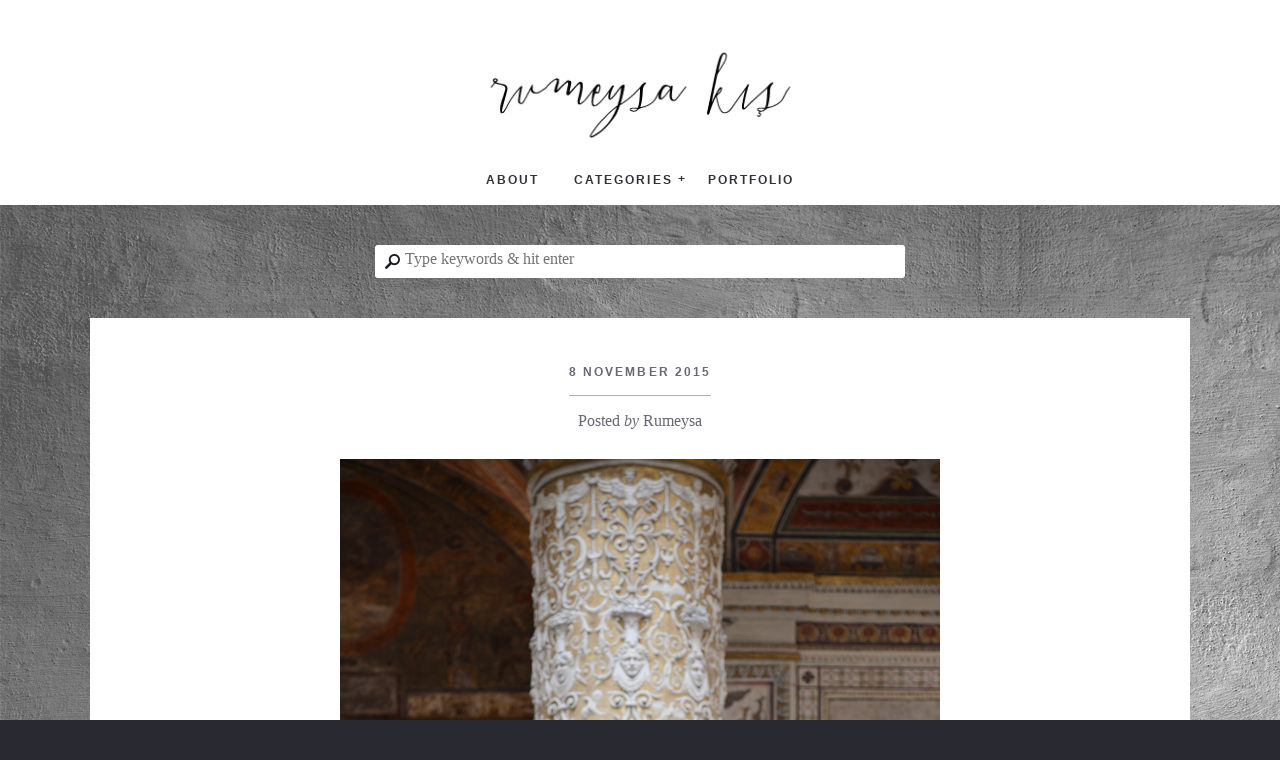

--- FILE ---
content_type: text/html; charset=UTF-8
request_url: https://rumeysakis.com/colour/dolphin/
body_size: 8906
content:

<!DOCTYPE html>
<html lang="en-US">
	<head>
		<meta http-equiv="Content-Type" content="text/html; charset=UTF-8" />
		
		<title>Rumeysa Kış</title>
		
		<!-- stylesheets -->
		<link rel="stylesheet" id="css-base" href="https://rumeysakis.com/wp-content/themes/notably-child/style.css" type="text/css" media="screen" />
		
		<link href='http://fonts.googleapis.com/css?family=Pinyon+Script|Italianno|Open+Sans+Condensed:300' rel='stylesheet' type='text/css'>
		<link rel="stylesheet" id="css-base" href="https://rumeysakis.com/wp-content/themes/notably/google-fonts-styles.css" type="text/css" media="screen" />
		
		
		<!-- pingback -->
		<link rel="pingback" href="https://rumeysakis.com/xmlrpc.php" />
		
		<script>
		  (function(i,s,o,g,r,a,m){i['GoogleAnalyticsObject']=r;i[r]=i[r]||function(){
		  (i[r].q=i[r].q||[]).push(arguments)},i[r].l=1*new Date();a=s.createElement(o),
		  m=s.getElementsByTagName(o)[0];a.async=1;a.src=g;m.parentNode.insertBefore(a,m)
		  })(window,document,'script','//www.google-analytics.com/analytics.js','ga');

		  ga('create', 'UA-39771915-1', 'rumeysakis.com');
		  ga('send', 'pageview');

		</script>

		<meta name='robots' content='max-image-preview:large' />
<link rel='dns-prefetch' href='//fonts.googleapis.com' />
<link rel="alternate" type="application/rss+xml" title="Rumeysa Kış &raquo; Feed" href="https://rumeysakis.com/feed/" />
<link rel="alternate" type="application/rss+xml" title="Rumeysa Kış &raquo; Comments Feed" href="https://rumeysakis.com/comments/feed/" />
<script type="text/javascript">
/* <![CDATA[ */
window._wpemojiSettings = {"baseUrl":"https:\/\/s.w.org\/images\/core\/emoji\/15.0.3\/72x72\/","ext":".png","svgUrl":"https:\/\/s.w.org\/images\/core\/emoji\/15.0.3\/svg\/","svgExt":".svg","source":{"concatemoji":"https:\/\/rumeysakis.com\/wp-includes\/js\/wp-emoji-release.min.js?ver=6.5.7"}};
/*! This file is auto-generated */
!function(i,n){var o,s,e;function c(e){try{var t={supportTests:e,timestamp:(new Date).valueOf()};sessionStorage.setItem(o,JSON.stringify(t))}catch(e){}}function p(e,t,n){e.clearRect(0,0,e.canvas.width,e.canvas.height),e.fillText(t,0,0);var t=new Uint32Array(e.getImageData(0,0,e.canvas.width,e.canvas.height).data),r=(e.clearRect(0,0,e.canvas.width,e.canvas.height),e.fillText(n,0,0),new Uint32Array(e.getImageData(0,0,e.canvas.width,e.canvas.height).data));return t.every(function(e,t){return e===r[t]})}function u(e,t,n){switch(t){case"flag":return n(e,"\ud83c\udff3\ufe0f\u200d\u26a7\ufe0f","\ud83c\udff3\ufe0f\u200b\u26a7\ufe0f")?!1:!n(e,"\ud83c\uddfa\ud83c\uddf3","\ud83c\uddfa\u200b\ud83c\uddf3")&&!n(e,"\ud83c\udff4\udb40\udc67\udb40\udc62\udb40\udc65\udb40\udc6e\udb40\udc67\udb40\udc7f","\ud83c\udff4\u200b\udb40\udc67\u200b\udb40\udc62\u200b\udb40\udc65\u200b\udb40\udc6e\u200b\udb40\udc67\u200b\udb40\udc7f");case"emoji":return!n(e,"\ud83d\udc26\u200d\u2b1b","\ud83d\udc26\u200b\u2b1b")}return!1}function f(e,t,n){var r="undefined"!=typeof WorkerGlobalScope&&self instanceof WorkerGlobalScope?new OffscreenCanvas(300,150):i.createElement("canvas"),a=r.getContext("2d",{willReadFrequently:!0}),o=(a.textBaseline="top",a.font="600 32px Arial",{});return e.forEach(function(e){o[e]=t(a,e,n)}),o}function t(e){var t=i.createElement("script");t.src=e,t.defer=!0,i.head.appendChild(t)}"undefined"!=typeof Promise&&(o="wpEmojiSettingsSupports",s=["flag","emoji"],n.supports={everything:!0,everythingExceptFlag:!0},e=new Promise(function(e){i.addEventListener("DOMContentLoaded",e,{once:!0})}),new Promise(function(t){var n=function(){try{var e=JSON.parse(sessionStorage.getItem(o));if("object"==typeof e&&"number"==typeof e.timestamp&&(new Date).valueOf()<e.timestamp+604800&&"object"==typeof e.supportTests)return e.supportTests}catch(e){}return null}();if(!n){if("undefined"!=typeof Worker&&"undefined"!=typeof OffscreenCanvas&&"undefined"!=typeof URL&&URL.createObjectURL&&"undefined"!=typeof Blob)try{var e="postMessage("+f.toString()+"("+[JSON.stringify(s),u.toString(),p.toString()].join(",")+"));",r=new Blob([e],{type:"text/javascript"}),a=new Worker(URL.createObjectURL(r),{name:"wpTestEmojiSupports"});return void(a.onmessage=function(e){c(n=e.data),a.terminate(),t(n)})}catch(e){}c(n=f(s,u,p))}t(n)}).then(function(e){for(var t in e)n.supports[t]=e[t],n.supports.everything=n.supports.everything&&n.supports[t],"flag"!==t&&(n.supports.everythingExceptFlag=n.supports.everythingExceptFlag&&n.supports[t]);n.supports.everythingExceptFlag=n.supports.everythingExceptFlag&&!n.supports.flag,n.DOMReady=!1,n.readyCallback=function(){n.DOMReady=!0}}).then(function(){return e}).then(function(){var e;n.supports.everything||(n.readyCallback(),(e=n.source||{}).concatemoji?t(e.concatemoji):e.wpemoji&&e.twemoji&&(t(e.twemoji),t(e.wpemoji)))}))}((window,document),window._wpemojiSettings);
/* ]]> */
</script>
<style id='wp-emoji-styles-inline-css' type='text/css'>

	img.wp-smiley, img.emoji {
		display: inline !important;
		border: none !important;
		box-shadow: none !important;
		height: 1em !important;
		width: 1em !important;
		margin: 0 0.07em !important;
		vertical-align: -0.1em !important;
		background: none !important;
		padding: 0 !important;
	}
</style>
<link rel='stylesheet' id='wp-block-library-css' href='https://rumeysakis.com/wp-includes/css/dist/block-library/style.min.css?ver=6.5.7' type='text/css' media='all' />
<style id='classic-theme-styles-inline-css' type='text/css'>
/*! This file is auto-generated */
.wp-block-button__link{color:#fff;background-color:#32373c;border-radius:9999px;box-shadow:none;text-decoration:none;padding:calc(.667em + 2px) calc(1.333em + 2px);font-size:1.125em}.wp-block-file__button{background:#32373c;color:#fff;text-decoration:none}
</style>
<style id='global-styles-inline-css' type='text/css'>
body{--wp--preset--color--black: #000000;--wp--preset--color--cyan-bluish-gray: #abb8c3;--wp--preset--color--white: #ffffff;--wp--preset--color--pale-pink: #f78da7;--wp--preset--color--vivid-red: #cf2e2e;--wp--preset--color--luminous-vivid-orange: #ff6900;--wp--preset--color--luminous-vivid-amber: #fcb900;--wp--preset--color--light-green-cyan: #7bdcb5;--wp--preset--color--vivid-green-cyan: #00d084;--wp--preset--color--pale-cyan-blue: #8ed1fc;--wp--preset--color--vivid-cyan-blue: #0693e3;--wp--preset--color--vivid-purple: #9b51e0;--wp--preset--gradient--vivid-cyan-blue-to-vivid-purple: linear-gradient(135deg,rgba(6,147,227,1) 0%,rgb(155,81,224) 100%);--wp--preset--gradient--light-green-cyan-to-vivid-green-cyan: linear-gradient(135deg,rgb(122,220,180) 0%,rgb(0,208,130) 100%);--wp--preset--gradient--luminous-vivid-amber-to-luminous-vivid-orange: linear-gradient(135deg,rgba(252,185,0,1) 0%,rgba(255,105,0,1) 100%);--wp--preset--gradient--luminous-vivid-orange-to-vivid-red: linear-gradient(135deg,rgba(255,105,0,1) 0%,rgb(207,46,46) 100%);--wp--preset--gradient--very-light-gray-to-cyan-bluish-gray: linear-gradient(135deg,rgb(238,238,238) 0%,rgb(169,184,195) 100%);--wp--preset--gradient--cool-to-warm-spectrum: linear-gradient(135deg,rgb(74,234,220) 0%,rgb(151,120,209) 20%,rgb(207,42,186) 40%,rgb(238,44,130) 60%,rgb(251,105,98) 80%,rgb(254,248,76) 100%);--wp--preset--gradient--blush-light-purple: linear-gradient(135deg,rgb(255,206,236) 0%,rgb(152,150,240) 100%);--wp--preset--gradient--blush-bordeaux: linear-gradient(135deg,rgb(254,205,165) 0%,rgb(254,45,45) 50%,rgb(107,0,62) 100%);--wp--preset--gradient--luminous-dusk: linear-gradient(135deg,rgb(255,203,112) 0%,rgb(199,81,192) 50%,rgb(65,88,208) 100%);--wp--preset--gradient--pale-ocean: linear-gradient(135deg,rgb(255,245,203) 0%,rgb(182,227,212) 50%,rgb(51,167,181) 100%);--wp--preset--gradient--electric-grass: linear-gradient(135deg,rgb(202,248,128) 0%,rgb(113,206,126) 100%);--wp--preset--gradient--midnight: linear-gradient(135deg,rgb(2,3,129) 0%,rgb(40,116,252) 100%);--wp--preset--font-size--small: 13px;--wp--preset--font-size--medium: 20px;--wp--preset--font-size--large: 36px;--wp--preset--font-size--x-large: 42px;--wp--preset--spacing--20: 0.44rem;--wp--preset--spacing--30: 0.67rem;--wp--preset--spacing--40: 1rem;--wp--preset--spacing--50: 1.5rem;--wp--preset--spacing--60: 2.25rem;--wp--preset--spacing--70: 3.38rem;--wp--preset--spacing--80: 5.06rem;--wp--preset--shadow--natural: 6px 6px 9px rgba(0, 0, 0, 0.2);--wp--preset--shadow--deep: 12px 12px 50px rgba(0, 0, 0, 0.4);--wp--preset--shadow--sharp: 6px 6px 0px rgba(0, 0, 0, 0.2);--wp--preset--shadow--outlined: 6px 6px 0px -3px rgba(255, 255, 255, 1), 6px 6px rgba(0, 0, 0, 1);--wp--preset--shadow--crisp: 6px 6px 0px rgba(0, 0, 0, 1);}:where(.is-layout-flex){gap: 0.5em;}:where(.is-layout-grid){gap: 0.5em;}body .is-layout-flex{display: flex;}body .is-layout-flex{flex-wrap: wrap;align-items: center;}body .is-layout-flex > *{margin: 0;}body .is-layout-grid{display: grid;}body .is-layout-grid > *{margin: 0;}:where(.wp-block-columns.is-layout-flex){gap: 2em;}:where(.wp-block-columns.is-layout-grid){gap: 2em;}:where(.wp-block-post-template.is-layout-flex){gap: 1.25em;}:where(.wp-block-post-template.is-layout-grid){gap: 1.25em;}.has-black-color{color: var(--wp--preset--color--black) !important;}.has-cyan-bluish-gray-color{color: var(--wp--preset--color--cyan-bluish-gray) !important;}.has-white-color{color: var(--wp--preset--color--white) !important;}.has-pale-pink-color{color: var(--wp--preset--color--pale-pink) !important;}.has-vivid-red-color{color: var(--wp--preset--color--vivid-red) !important;}.has-luminous-vivid-orange-color{color: var(--wp--preset--color--luminous-vivid-orange) !important;}.has-luminous-vivid-amber-color{color: var(--wp--preset--color--luminous-vivid-amber) !important;}.has-light-green-cyan-color{color: var(--wp--preset--color--light-green-cyan) !important;}.has-vivid-green-cyan-color{color: var(--wp--preset--color--vivid-green-cyan) !important;}.has-pale-cyan-blue-color{color: var(--wp--preset--color--pale-cyan-blue) !important;}.has-vivid-cyan-blue-color{color: var(--wp--preset--color--vivid-cyan-blue) !important;}.has-vivid-purple-color{color: var(--wp--preset--color--vivid-purple) !important;}.has-black-background-color{background-color: var(--wp--preset--color--black) !important;}.has-cyan-bluish-gray-background-color{background-color: var(--wp--preset--color--cyan-bluish-gray) !important;}.has-white-background-color{background-color: var(--wp--preset--color--white) !important;}.has-pale-pink-background-color{background-color: var(--wp--preset--color--pale-pink) !important;}.has-vivid-red-background-color{background-color: var(--wp--preset--color--vivid-red) !important;}.has-luminous-vivid-orange-background-color{background-color: var(--wp--preset--color--luminous-vivid-orange) !important;}.has-luminous-vivid-amber-background-color{background-color: var(--wp--preset--color--luminous-vivid-amber) !important;}.has-light-green-cyan-background-color{background-color: var(--wp--preset--color--light-green-cyan) !important;}.has-vivid-green-cyan-background-color{background-color: var(--wp--preset--color--vivid-green-cyan) !important;}.has-pale-cyan-blue-background-color{background-color: var(--wp--preset--color--pale-cyan-blue) !important;}.has-vivid-cyan-blue-background-color{background-color: var(--wp--preset--color--vivid-cyan-blue) !important;}.has-vivid-purple-background-color{background-color: var(--wp--preset--color--vivid-purple) !important;}.has-black-border-color{border-color: var(--wp--preset--color--black) !important;}.has-cyan-bluish-gray-border-color{border-color: var(--wp--preset--color--cyan-bluish-gray) !important;}.has-white-border-color{border-color: var(--wp--preset--color--white) !important;}.has-pale-pink-border-color{border-color: var(--wp--preset--color--pale-pink) !important;}.has-vivid-red-border-color{border-color: var(--wp--preset--color--vivid-red) !important;}.has-luminous-vivid-orange-border-color{border-color: var(--wp--preset--color--luminous-vivid-orange) !important;}.has-luminous-vivid-amber-border-color{border-color: var(--wp--preset--color--luminous-vivid-amber) !important;}.has-light-green-cyan-border-color{border-color: var(--wp--preset--color--light-green-cyan) !important;}.has-vivid-green-cyan-border-color{border-color: var(--wp--preset--color--vivid-green-cyan) !important;}.has-pale-cyan-blue-border-color{border-color: var(--wp--preset--color--pale-cyan-blue) !important;}.has-vivid-cyan-blue-border-color{border-color: var(--wp--preset--color--vivid-cyan-blue) !important;}.has-vivid-purple-border-color{border-color: var(--wp--preset--color--vivid-purple) !important;}.has-vivid-cyan-blue-to-vivid-purple-gradient-background{background: var(--wp--preset--gradient--vivid-cyan-blue-to-vivid-purple) !important;}.has-light-green-cyan-to-vivid-green-cyan-gradient-background{background: var(--wp--preset--gradient--light-green-cyan-to-vivid-green-cyan) !important;}.has-luminous-vivid-amber-to-luminous-vivid-orange-gradient-background{background: var(--wp--preset--gradient--luminous-vivid-amber-to-luminous-vivid-orange) !important;}.has-luminous-vivid-orange-to-vivid-red-gradient-background{background: var(--wp--preset--gradient--luminous-vivid-orange-to-vivid-red) !important;}.has-very-light-gray-to-cyan-bluish-gray-gradient-background{background: var(--wp--preset--gradient--very-light-gray-to-cyan-bluish-gray) !important;}.has-cool-to-warm-spectrum-gradient-background{background: var(--wp--preset--gradient--cool-to-warm-spectrum) !important;}.has-blush-light-purple-gradient-background{background: var(--wp--preset--gradient--blush-light-purple) !important;}.has-blush-bordeaux-gradient-background{background: var(--wp--preset--gradient--blush-bordeaux) !important;}.has-luminous-dusk-gradient-background{background: var(--wp--preset--gradient--luminous-dusk) !important;}.has-pale-ocean-gradient-background{background: var(--wp--preset--gradient--pale-ocean) !important;}.has-electric-grass-gradient-background{background: var(--wp--preset--gradient--electric-grass) !important;}.has-midnight-gradient-background{background: var(--wp--preset--gradient--midnight) !important;}.has-small-font-size{font-size: var(--wp--preset--font-size--small) !important;}.has-medium-font-size{font-size: var(--wp--preset--font-size--medium) !important;}.has-large-font-size{font-size: var(--wp--preset--font-size--large) !important;}.has-x-large-font-size{font-size: var(--wp--preset--font-size--x-large) !important;}
.wp-block-navigation a:where(:not(.wp-element-button)){color: inherit;}
:where(.wp-block-post-template.is-layout-flex){gap: 1.25em;}:where(.wp-block-post-template.is-layout-grid){gap: 1.25em;}
:where(.wp-block-columns.is-layout-flex){gap: 2em;}:where(.wp-block-columns.is-layout-grid){gap: 2em;}
.wp-block-pullquote{font-size: 1.5em;line-height: 1.6;}
</style>
<link rel='stylesheet' id='notably-fonts-css' href='http://fonts.googleapis.com/css?family=Lato%3A400%2C700%2C400italic%2C700italic%7CCrimson+Text%3A400%2C400italic%2C700&#038;ver=1.0.4' type='text/css' media='screen' />
<link rel='stylesheet' id='notably-fancybox-css' href='https://rumeysakis.com/wp-content/themes/notably/fancybox/jquery.fancybox.css?ver=2.0.6' type='text/css' media='screen' />
<script type="text/javascript" src="https://rumeysakis.com/wp-includes/js/jquery/jquery.min.js?ver=3.7.1" id="jquery-core-js"></script>
<script type="text/javascript" src="https://rumeysakis.com/wp-includes/js/jquery/jquery-migrate.min.js?ver=3.4.1" id="jquery-migrate-js"></script>
<link rel="https://api.w.org/" href="https://rumeysakis.com/wp-json/" /><link rel="alternate" type="application/json" href="https://rumeysakis.com/wp-json/wp/v2/posts/2562" /><link rel="EditURI" type="application/rsd+xml" title="RSD" href="https://rumeysakis.com/xmlrpc.php?rsd" />
<meta name="generator" content="WordPress 6.5.7" />
<link rel="canonical" href="https://rumeysakis.com/colour/dolphin/" />
<link rel='shortlink' href='https://rumeysakis.com/?p=2562' />
<link rel="alternate" type="application/json+oembed" href="https://rumeysakis.com/wp-json/oembed/1.0/embed?url=https%3A%2F%2Frumeysakis.com%2Fcolour%2Fdolphin%2F" />
<link rel="alternate" type="text/xml+oembed" href="https://rumeysakis.com/wp-json/oembed/1.0/embed?url=https%3A%2F%2Frumeysakis.com%2Fcolour%2Fdolphin%2F&#038;format=xml" />
<!-- set viewport width -->
<meta name="viewport" content="width=device-width, initial-scale=1.0">
<!--[if lt IE 9]>
<script src="//html5shiv.googlecode.com/svn/trunk/html5.js"></script>
<![endif]-->
<!--[if (lt IE 9)&(!IEMobile)]>
<link rel="stylesheet" id="ie-styles" href="https://rumeysakis.com/wp-content/themes/notably/css/ie.css" type="text/css" media="screen" />
<![endif]-->
<!-- Theme Customizer Styles -->
<style type="text/css">
body {
	color: #32323a;
}
h1, h2, h3, h4, h5, h6, code, b, strong, dt, th, captio, label {
	color: #18181e;
}
a, a:visited {
	border-color: #afafaf;
	color: #32323a;
}
a:hover, a:active {
	color: #dd4e11;
}
.main-nav li a:hover, .main-nav li.current-menu-item a {
	background-color: #dd4e11;
}
.secondary-content, code, pre {
	background-color: #d6d6d6;
}
pre code {
	background-color: transparent;
}
article header time, .blog .article-content, .archive .article-content,
.search-results .article-content, .post-navigation, p.post-meta, ol.commentlist,
ol.commentlist li, ol.commentlist img.avatar, ol.commentlist ul.children li,
input[type=text], input[type=email], input[type=url], input[type=password],
input[type=search], textarea, select, .footer-widgets li, article header .client-name,
p.folio-services, .portfolio-wrapper, table.vertical-table th {
	border-color: #afafaf;
}
ol.commentlist .bypostauthor > div img.avatar, input[type=text]:focus,
input[type=email]:focus, input[type=url]:focus, input[type=password]:focus,
input[type=search]:focus, textarea:focus, select:focus {
	border-color: #32323a;
}
input[type=submit] {
	background-color: #32323a;
}
footer[role='complimentary'] {
	background-color: #18181e;
}
@media only screen and ( min-width: 43.75em ) {
	.main-nav li a {
		color: #32323a;
	}
	.main-nav li a:hover, .main-nav li.current-menu-item a {
		background-color: transparent;
		color: #dd4e11;
	}
	.main-nav li li a:hover, .main-nav li li.current-menu-item a {
		background-color: #dd4e11;
	}
	.main-nav li .dd-indicator {
		color: #32323a;
	}
}
</style>
<style type="text/css" id="custom-background-css">
body.custom-background { background-image: url("https://rumeysakis.com/wp-content/uploads/2017/06/background7.jpg"); background-position: left top; background-size: auto; background-repeat: repeat; background-attachment: fixed; }
</style>
		</head>
	
	<body class="post-template-default single single-post postid-2562 single-format-image custom-background">
		<header role="banner">
			<div class="wrapper">
				<div class="logo">
				<a href="https://rumeysakis.com"><img class="image-logo" src="http://rumeysakis.com/wp-content/uploads/2015/09/logox.png" /></a>				</div>
				
				<nav class="main-nav"><ul id="menu-menu" class="main-nav-anchors"><li id="menu-item-9" class="menu-item menu-item-type-post_type menu-item-object-page menu-item-9"><a href="https://rumeysakis.com/about/">ABOUT</a></li>
<li id="menu-item-22" class="menu-item menu-item-type-custom menu-item-object-custom menu-item-has-children menu-item-22"><a href="http://www.rumeysakis.com/categories/">CATEGORIES</a>
<ul class="sub-menu">
	<li id="menu-item-102" class="menu-item menu-item-type-taxonomy menu-item-object-category menu-item-102"><a href="https://rumeysakis.com/category/black-white/">Black &#038; White</a></li>
	<li id="menu-item-103" class="menu-item menu-item-type-taxonomy menu-item-object-category current-post-ancestor current-menu-parent current-post-parent menu-item-103"><a href="https://rumeysakis.com/category/colour/">Colour</a></li>
	<li id="menu-item-149" class="menu-item menu-item-type-taxonomy menu-item-object-category menu-item-149"><a href="https://rumeysakis.com/category/darkroom/">Darkroom</a></li>
	<li id="menu-item-233" class="menu-item menu-item-type-taxonomy menu-item-object-category current-post-ancestor current-menu-parent current-post-parent menu-item-233"><a href="https://rumeysakis.com/category/architecture/">Architecture</a></li>
	<li id="menu-item-148" class="menu-item menu-item-type-taxonomy menu-item-object-category current-post-ancestor current-menu-parent current-post-parent menu-item-148"><a href="https://rumeysakis.com/category/cities/">Cities</a></li>
	<li id="menu-item-105" class="menu-item menu-item-type-taxonomy menu-item-object-category menu-item-105"><a href="https://rumeysakis.com/category/streets/">Streets</a></li>
	<li id="menu-item-104" class="menu-item menu-item-type-taxonomy menu-item-object-category menu-item-104"><a href="https://rumeysakis.com/category/interiors/">Interiors</a></li>
</ul>
</li>
<li id="menu-item-1124" class="menu-item menu-item-type-custom menu-item-object-custom menu-item-1124"><a href="http://rumeysakis.com/portfolio">PORTFOLIO</a></li>
</ul></nav>			</div>
		</header>
		
		<div class="wrapper"><!-- beging main section .wrapper -->
			<div class="header-search">
				
<form class="search-form" action="https://rumeysakis.com/" method="get" role="search">
	<fieldset>
		<label for="s">&#x26b2; <span>Search Form</span></label>
		<input id="s" name="s" type="search" placeholder="Type keywords &amp; hit enter" />
	</fieldset>
</form>
			</div>
			
			<div role="main"><!-- begin main section -->

<article id="post-2562" class="post-2562 post type-post status-publish format-image hentry category-architecture category-cities category-colour tag-architecture-2 tag-colour-2 tag-florence tag-interiors-2 post_format-post-format-image">
	<div class="article-content"><!-- begin .article-content -->
				<header>
						
					
						
			<time class="post-date" datetime="2015-11-08">8 November  2015</time>
			
						
			<p class="post-meta">Posted <span>by</span> Rumeysa</p>
			
					</header>
				
		<img fetchpriority="high" decoding="async" width="600" height="879" class="aligncenter size-full wp-image-2563" src="http://rumeysakis.com/wp-content/uploads/2015/06/DSC_6936blog.jpg" alt="DSC_6936blog" srcset="https://rumeysakis.com/wp-content/uploads/2015/06/DSC_6936blog.jpg 600w, https://rumeysakis.com/wp-content/uploads/2015/06/DSC_6936blog-204x300.jpg 204w" sizes="(max-width: 600px) 100vw, 600px" />
<p style="text-align: center;"><span class="open-sans-condensed-18">katman katman incelik </span></p>
		
				
		<p class="post-meta">
			Posted in <a href="https://rumeysakis.com/category/architecture/" rel="category tag">Architecture</a>, <a href="https://rumeysakis.com/category/cities/" rel="category tag">Cities</a>, <a href="https://rumeysakis.com/category/colour/" rel="category tag">Colour</a> and tagged <a href="https://rumeysakis.com/tag/architecture-2/" rel="tag">architecture</a>, <a href="https://rumeysakis.com/tag/colour-2/" rel="tag">colour</a>, <a href="https://rumeysakis.com/tag/florence/" rel="tag">Florence</a>, <a href="https://rumeysakis.com/tag/interiors-2/" rel="tag">interiors</a>.		</p>
		
		<div class="post-navigation clear">
			<p class="alignleft"><a href="https://rumeysakis.com/black-white/ducalesteps/" rel="prev">&laquo; Previous</a></p>
		
			<p class="alignright"><a href="https://rumeysakis.com/black-white/gitsek/" rel="next">Next &raquo;</a></p>
		</div>
		
				
				
	</div><!-- end .article-content -->
	
		<section id="comments"><!-- Begin #comments -->
	
			
		<h3>Comments Closed</h3>
		
		<p>Comments for this post are now closed.</p>
		
	
	
	</section><!-- End #comments -->
</article>

			</div><!-- end main section -->
			
			<div class="secondary-content clear">
<aside class="footer-widgets left-footer-widgets"><!-- Begin .left-footer-widgets -->
<div id="tag_cloud-2" class="aside-widget widget_tag_cloud"><h3>Tags</h3><div class="tagcloud"><a href="https://rumeysakis.com/tag/alhambra/" class="tag-cloud-link tag-link-102 tag-link-position-1" style="font-size: 8pt;" aria-label="Alhambra (2 items)">Alhambra</a>
<a href="https://rumeysakis.com/tag/andalucia/" class="tag-cloud-link tag-link-107 tag-link-position-2" style="font-size: 11.675977653631pt;" aria-label="Andalucia (8 items)">Andalucia</a>
<a href="https://rumeysakis.com/tag/architecture-2/" class="tag-cloud-link tag-link-27 tag-link-position-3" style="font-size: 20.513966480447pt;" aria-label="architecture (120 items)">architecture</a>
<a href="https://rumeysakis.com/tag/art/" class="tag-cloud-link tag-link-56 tag-link-position-4" style="font-size: 8pt;" aria-label="art (2 items)">art</a>
<a href="https://rumeysakis.com/tag/bath/" class="tag-cloud-link tag-link-80 tag-link-position-5" style="font-size: 9.7206703910615pt;" aria-label="Bath (4 items)">Bath</a>
<a href="https://rumeysakis.com/tag/blackwhite/" class="tag-cloud-link tag-link-31 tag-link-position-6" style="font-size: 20.04469273743pt;" aria-label="black&amp;white (104 items)">black&amp;white</a>
<a href="https://rumeysakis.com/tag/bosna/" class="tag-cloud-link tag-link-82 tag-link-position-7" style="font-size: 8.9385474860335pt;" aria-label="Bosna (3 items)">Bosna</a>
<a href="https://rumeysakis.com/tag/braga/" class="tag-cloud-link tag-link-112 tag-link-position-8" style="font-size: 8pt;" aria-label="Braga (2 items)">Braga</a>
<a href="https://rumeysakis.com/tag/bukhara/" class="tag-cloud-link tag-link-123 tag-link-position-9" style="font-size: 8.9385474860335pt;" aria-label="Bukhara (3 items)">Bukhara</a>
<a href="https://rumeysakis.com/tag/cappadocia/" class="tag-cloud-link tag-link-83 tag-link-position-10" style="font-size: 11.675977653631pt;" aria-label="Cappadocia (8 items)">Cappadocia</a>
<a href="https://rumeysakis.com/tag/cascais/" class="tag-cloud-link tag-link-122 tag-link-position-11" style="font-size: 8pt;" aria-label="Cascais (2 items)">Cascais</a>
<a href="https://rumeysakis.com/tag/cemetery/" class="tag-cloud-link tag-link-39 tag-link-position-12" style="font-size: 8pt;" aria-label="cemetery (2 items)">cemetery</a>
<a href="https://rumeysakis.com/tag/cities-2/" class="tag-cloud-link tag-link-37 tag-link-position-13" style="font-size: 21.45251396648pt;" aria-label="cities (157 items)">cities</a>
<a href="https://rumeysakis.com/tag/colour-2/" class="tag-cloud-link tag-link-36 tag-link-position-14" style="font-size: 22pt;" aria-label="colour (184 items)">colour</a>
<a href="https://rumeysakis.com/tag/cordoba/" class="tag-cloud-link tag-link-101 tag-link-position-15" style="font-size: 8.9385474860335pt;" aria-label="Cordoba (3 items)">Cordoba</a>
<a href="https://rumeysakis.com/tag/darkroom-2/" class="tag-cloud-link tag-link-64 tag-link-position-16" style="font-size: 8pt;" aria-label="darkroom (2 items)">darkroom</a>
<a href="https://rumeysakis.com/tag/dubrovnik/" class="tag-cloud-link tag-link-40 tag-link-position-17" style="font-size: 9.7206703910615pt;" aria-label="Dubrovnik (4 items)">Dubrovnik</a>
<a href="https://rumeysakis.com/tag/florence/" class="tag-cloud-link tag-link-25 tag-link-position-18" style="font-size: 12.927374301676pt;" aria-label="Florence (12 items)">Florence</a>
<a href="https://rumeysakis.com/tag/granada/" class="tag-cloud-link tag-link-103 tag-link-position-19" style="font-size: 12.927374301676pt;" aria-label="Granada (12 items)">Granada</a>
<a href="https://rumeysakis.com/tag/guimaraes/" class="tag-cloud-link tag-link-116 tag-link-position-20" style="font-size: 8.9385474860335pt;" aria-label="Guimaraes (3 items)">Guimaraes</a>
<a href="https://rumeysakis.com/tag/hasankeyf/" class="tag-cloud-link tag-link-75 tag-link-position-21" style="font-size: 8.9385474860335pt;" aria-label="Hasankeyf (3 items)">Hasankeyf</a>
<a href="https://rumeysakis.com/tag/interiors-2/" class="tag-cloud-link tag-link-32 tag-link-position-22" style="font-size: 18.402234636872pt;" aria-label="interiors (64 items)">interiors</a>
<a href="https://rumeysakis.com/tag/istanbul/" class="tag-cloud-link tag-link-28 tag-link-position-23" style="font-size: 16.446927374302pt;" aria-label="Istanbul (35 items)">Istanbul</a>
<a href="https://rumeysakis.com/tag/italy/" class="tag-cloud-link tag-link-50 tag-link-position-24" style="font-size: 8pt;" aria-label="Italy (2 items)">Italy</a>
<a href="https://rumeysakis.com/tag/lisbon/" class="tag-cloud-link tag-link-111 tag-link-position-25" style="font-size: 11.284916201117pt;" aria-label="Lisbon (7 items)">Lisbon</a>
<a href="https://rumeysakis.com/tag/london/" class="tag-cloud-link tag-link-35 tag-link-position-26" style="font-size: 16.603351955307pt;" aria-label="London (37 items)">London</a>
<a href="https://rumeysakis.com/tag/lucca/" class="tag-cloud-link tag-link-79 tag-link-position-27" style="font-size: 8pt;" aria-label="Lucca (2 items)">Lucca</a>
<a href="https://rumeysakis.com/tag/mardin/" class="tag-cloud-link tag-link-70 tag-link-position-28" style="font-size: 14.569832402235pt;" aria-label="Mardin (20 items)">Mardin</a>
<a href="https://rumeysakis.com/tag/midyat/" class="tag-cloud-link tag-link-71 tag-link-position-29" style="font-size: 10.893854748603pt;" aria-label="Midyat (6 items)">Midyat</a>
<a href="https://rumeysakis.com/tag/paris/" class="tag-cloud-link tag-link-57 tag-link-position-30" style="font-size: 8pt;" aria-label="Paris (2 items)">Paris</a>
<a href="https://rumeysakis.com/tag/people/" class="tag-cloud-link tag-link-47 tag-link-position-31" style="font-size: 8pt;" aria-label="people (2 items)">people</a>
<a href="https://rumeysakis.com/tag/porto/" class="tag-cloud-link tag-link-115 tag-link-position-32" style="font-size: 9.7206703910615pt;" aria-label="Porto (4 items)">Porto</a>
<a href="https://rumeysakis.com/tag/portrait/" class="tag-cloud-link tag-link-65 tag-link-position-33" style="font-size: 8.9385474860335pt;" aria-label="portrait (3 items)">portrait</a>
<a href="https://rumeysakis.com/tag/rome/" class="tag-cloud-link tag-link-51 tag-link-position-34" style="font-size: 14.72625698324pt;" aria-label="Rome (21 items)">Rome</a>
<a href="https://rumeysakis.com/tag/samarkand/" class="tag-cloud-link tag-link-126 tag-link-position-35" style="font-size: 8pt;" aria-label="Samarkand (2 items)">Samarkand</a>
<a href="https://rumeysakis.com/tag/sarajevo/" class="tag-cloud-link tag-link-44 tag-link-position-36" style="font-size: 11.284916201117pt;" aria-label="Sarajevo (7 items)">Sarajevo</a>
<a href="https://rumeysakis.com/tag/seville/" class="tag-cloud-link tag-link-106 tag-link-position-37" style="font-size: 8.9385474860335pt;" aria-label="Seville (3 items)">Seville</a>
<a href="https://rumeysakis.com/tag/siena/" class="tag-cloud-link tag-link-62 tag-link-position-38" style="font-size: 12.379888268156pt;" aria-label="Siena (10 items)">Siena</a>
<a href="https://rumeysakis.com/tag/sintra/" class="tag-cloud-link tag-link-114 tag-link-position-39" style="font-size: 12.067039106145pt;" aria-label="Sintra (9 items)">Sintra</a>
<a href="https://rumeysakis.com/tag/staircase/" class="tag-cloud-link tag-link-42 tag-link-position-40" style="font-size: 8pt;" aria-label="staircase (2 items)">staircase</a>
<a href="https://rumeysakis.com/tag/street-art/" class="tag-cloud-link tag-link-76 tag-link-position-41" style="font-size: 8.9385474860335pt;" aria-label="street art (3 items)">street art</a>
<a href="https://rumeysakis.com/tag/streets/" class="tag-cloud-link tag-link-89 tag-link-position-42" style="font-size: 20.04469273743pt;" aria-label="streets (104 items)">streets</a>
<a href="https://rumeysakis.com/tag/urfa/" class="tag-cloud-link tag-link-72 tag-link-position-43" style="font-size: 12.379888268156pt;" aria-label="Urfa (10 items)">Urfa</a>
<a href="https://rumeysakis.com/tag/venice/" class="tag-cloud-link tag-link-45 tag-link-position-44" style="font-size: 15.586592178771pt;" aria-label="Venice (27 items)">Venice</a>
<a href="https://rumeysakis.com/tag/verona/" class="tag-cloud-link tag-link-48 tag-link-position-45" style="font-size: 8pt;" aria-label="Verona (2 items)">Verona</a></div>
</div><div id="archives-2" class="aside-widget widget_archive"><h3>Archives</h3>		<label class="screen-reader-text" for="archives-dropdown-2">Archives</label>
		<select id="archives-dropdown-2" name="archive-dropdown">
			
			<option value="">Select Month</option>
				<option value='https://rumeysakis.com/2020/04/'> April 2020 &nbsp;(4)</option>
	<option value='https://rumeysakis.com/2018/11/'> November 2018 &nbsp;(1)</option>
	<option value='https://rumeysakis.com/2018/10/'> October 2018 &nbsp;(4)</option>
	<option value='https://rumeysakis.com/2018/09/'> September 2018 &nbsp;(3)</option>
	<option value='https://rumeysakis.com/2018/08/'> August 2018 &nbsp;(3)</option>
	<option value='https://rumeysakis.com/2018/07/'> July 2018 &nbsp;(3)</option>
	<option value='https://rumeysakis.com/2018/04/'> April 2018 &nbsp;(1)</option>
	<option value='https://rumeysakis.com/2018/03/'> March 2018 &nbsp;(1)</option>
	<option value='https://rumeysakis.com/2018/02/'> February 2018 &nbsp;(2)</option>
	<option value='https://rumeysakis.com/2018/01/'> January 2018 &nbsp;(1)</option>
	<option value='https://rumeysakis.com/2017/12/'> December 2017 &nbsp;(2)</option>
	<option value='https://rumeysakis.com/2017/11/'> November 2017 &nbsp;(1)</option>
	<option value='https://rumeysakis.com/2017/10/'> October 2017 &nbsp;(2)</option>
	<option value='https://rumeysakis.com/2017/09/'> September 2017 &nbsp;(6)</option>
	<option value='https://rumeysakis.com/2017/08/'> August 2017 &nbsp;(6)</option>
	<option value='https://rumeysakis.com/2017/07/'> July 2017 &nbsp;(2)</option>
	<option value='https://rumeysakis.com/2017/06/'> June 2017 &nbsp;(1)</option>
	<option value='https://rumeysakis.com/2017/05/'> May 2017 &nbsp;(4)</option>
	<option value='https://rumeysakis.com/2017/04/'> April 2017 &nbsp;(3)</option>
	<option value='https://rumeysakis.com/2017/01/'> January 2017 &nbsp;(2)</option>
	<option value='https://rumeysakis.com/2016/12/'> December 2016 &nbsp;(3)</option>
	<option value='https://rumeysakis.com/2016/11/'> November 2016 &nbsp;(5)</option>
	<option value='https://rumeysakis.com/2016/10/'> October 2016 &nbsp;(3)</option>
	<option value='https://rumeysakis.com/2016/09/'> September 2016 &nbsp;(1)</option>
	<option value='https://rumeysakis.com/2016/08/'> August 2016 &nbsp;(1)</option>
	<option value='https://rumeysakis.com/2016/07/'> July 2016 &nbsp;(2)</option>
	<option value='https://rumeysakis.com/2016/06/'> June 2016 &nbsp;(3)</option>
	<option value='https://rumeysakis.com/2016/05/'> May 2016 &nbsp;(4)</option>
	<option value='https://rumeysakis.com/2016/04/'> April 2016 &nbsp;(8)</option>
	<option value='https://rumeysakis.com/2016/03/'> March 2016 &nbsp;(3)</option>
	<option value='https://rumeysakis.com/2016/02/'> February 2016 &nbsp;(5)</option>
	<option value='https://rumeysakis.com/2016/01/'> January 2016 &nbsp;(3)</option>
	<option value='https://rumeysakis.com/2015/12/'> December 2015 &nbsp;(1)</option>
	<option value='https://rumeysakis.com/2015/11/'> November 2015 &nbsp;(8)</option>
	<option value='https://rumeysakis.com/2015/10/'> October 2015 &nbsp;(6)</option>
	<option value='https://rumeysakis.com/2015/09/'> September 2015 &nbsp;(1)</option>
	<option value='https://rumeysakis.com/2015/08/'> August 2015 &nbsp;(1)</option>
	<option value='https://rumeysakis.com/2015/07/'> July 2015 &nbsp;(5)</option>
	<option value='https://rumeysakis.com/2015/06/'> June 2015 &nbsp;(4)</option>
	<option value='https://rumeysakis.com/2015/05/'> May 2015 &nbsp;(6)</option>
	<option value='https://rumeysakis.com/2015/04/'> April 2015 &nbsp;(6)</option>
	<option value='https://rumeysakis.com/2015/03/'> March 2015 &nbsp;(6)</option>
	<option value='https://rumeysakis.com/2015/02/'> February 2015 &nbsp;(6)</option>
	<option value='https://rumeysakis.com/2015/01/'> January 2015 &nbsp;(4)</option>
	<option value='https://rumeysakis.com/2014/12/'> December 2014 &nbsp;(4)</option>
	<option value='https://rumeysakis.com/2014/11/'> November 2014 &nbsp;(4)</option>
	<option value='https://rumeysakis.com/2014/10/'> October 2014 &nbsp;(6)</option>
	<option value='https://rumeysakis.com/2014/09/'> September 2014 &nbsp;(6)</option>
	<option value='https://rumeysakis.com/2014/08/'> August 2014 &nbsp;(6)</option>
	<option value='https://rumeysakis.com/2014/07/'> July 2014 &nbsp;(5)</option>
	<option value='https://rumeysakis.com/2014/06/'> June 2014 &nbsp;(7)</option>
	<option value='https://rumeysakis.com/2014/05/'> May 2014 &nbsp;(6)</option>
	<option value='https://rumeysakis.com/2014/04/'> April 2014 &nbsp;(7)</option>
	<option value='https://rumeysakis.com/2014/03/'> March 2014 &nbsp;(10)</option>
	<option value='https://rumeysakis.com/2014/02/'> February 2014 &nbsp;(9)</option>
	<option value='https://rumeysakis.com/2014/01/'> January 2014 &nbsp;(5)</option>
	<option value='https://rumeysakis.com/2013/12/'> December 2013 &nbsp;(8)</option>
	<option value='https://rumeysakis.com/2013/11/'> November 2013 &nbsp;(10)</option>
	<option value='https://rumeysakis.com/2013/10/'> October 2013 &nbsp;(9)</option>
	<option value='https://rumeysakis.com/2013/09/'> September 2013 &nbsp;(5)</option>
	<option value='https://rumeysakis.com/2013/08/'> August 2013 &nbsp;(8)</option>
	<option value='https://rumeysakis.com/2013/07/'> July 2013 &nbsp;(8)</option>
	<option value='https://rumeysakis.com/2013/06/'> June 2013 &nbsp;(6)</option>
	<option value='https://rumeysakis.com/2013/05/'> May 2013 &nbsp;(7)</option>
	<option value='https://rumeysakis.com/2013/04/'> April 2013 &nbsp;(7)</option>
	<option value='https://rumeysakis.com/2013/03/'> March 2013 &nbsp;(10)</option>
	<option value='https://rumeysakis.com/2013/02/'> February 2013 &nbsp;(1)</option>

		</select>

			<script type="text/javascript">
/* <![CDATA[ */

(function() {
	var dropdown = document.getElementById( "archives-dropdown-2" );
	function onSelectChange() {
		if ( dropdown.options[ dropdown.selectedIndex ].value !== '' ) {
			document.location.href = this.options[ this.selectedIndex ].value;
		}
	}
	dropdown.onchange = onSelectChange;
})();

/* ]]> */
</script>
</div><div id="wap8-twitter-feedr-widget-2" class="aside-widget wap8_twitter_feedr_widget"><h3>Twitter Feed</h3>			<ul id="twitter_update_list"><li>Loading Tweets</li></ul>
			
						
			<p>Follow <a href="http://twitter.com/rumeysakis">@rumeysakis</a> on Twitter</p>
			
								
			<script type="text/javascript" src="http://twitter.com/javascripts/blogger.js"></script>
			
						
			<script type="text/javascript" src="http://api.twitter.com/1/statuses/user_timeline.json?screen_name=rumeysakis&callback=twitterCallback2&count=5&include_rts=1"></script>
			
				
		</div></aside><!-- End .left-footer-widgets -->
<aside class="footer-widgets right-footer-widgets"><!-- Begin .right-footer-widgets -->
<div id="wap8-portfolio-widget-2" class="aside-widget wap8-portfolio-widget"><h3>Recent Portfolio Posts</h3><ul>

			<li>
								<a href="https://rumeysakis.com/portfolio/yildiz-hamidiye-camii/" title="YILDIZ HAMİDİYE CAMİİ" rel="bookmark"><img src="https://rumeysakis.com/wp-content/uploads/2018/11/DSCF0413blog-150x150.jpg" class="attachment-thumbnail size-thumbnail wp-post-image" alt="" title="YILDIZ HAMİDİYE CAMİİ" decoding="async" loading="lazy" /></a>	
				<a href="https://rumeysakis.com/portfolio/yildiz-hamidiye-camii/" title="YILDIZ HAMİDİYE CAMİİ" rel="bookmark">YILDIZ HAMİDİYE CAMİİ</a>			</li>

			
			<li>
								<a href="https://rumeysakis.com/portfolio/cihangir-camii/" title="CİHANGİR CAMİİ" rel="bookmark"><img src="https://rumeysakis.com/wp-content/uploads/2018/11/DSCF0356blog-150x150.jpg" class="attachment-thumbnail size-thumbnail wp-post-image" alt="" title="CİHANGİR CAMİİ" decoding="async" loading="lazy" /></a>	
				<a href="https://rumeysakis.com/portfolio/cihangir-camii/" title="CİHANGİR CAMİİ" rel="bookmark">CİHANGİR CAMİİ</a>			</li>

			
			<li>
								<a href="https://rumeysakis.com/portfolio/nusretiye-camii/" title="NUSRETİYE CAMİİ" rel="bookmark"><img src="https://rumeysakis.com/wp-content/uploads/2018/10/DSCF0279blog-150x150.jpg" class="attachment-thumbnail size-thumbnail wp-post-image" alt="" title="NUSRETİYE CAMİİ" decoding="async" loading="lazy" /></a>	
				<a href="https://rumeysakis.com/portfolio/nusretiye-camii/" title="NUSRETİYE CAMİİ" rel="bookmark">NUSRETİYE CAMİİ</a>			</li>

			</ul>
</div></aside><!-- End .right-footer-widgets -->
</div>
<footer role="complimentary">
<ul id="menu-social" class="social-nav-anchors"><li id="menu-item-19" class="menu-item menu-item-type-custom menu-item-object-custom menu-item-19"><a href="http://twitter.com/rumeysakis"><span></span></a></li>
<li id="menu-item-20" class="menu-item menu-item-type-custom menu-item-object-custom menu-item-20"><a href="http://pinterest.com/rumeysakis"><span></span></a></li>
<li id="menu-item-21" class="menu-item menu-item-type-custom menu-item-object-custom menu-item-21"><a href="http://www.instagram.com/rumeysakis"><span></span></a></li>
</ul></footer>
		</div><!-- end main section .wrapper -->
	<script type="text/javascript" src="https://rumeysakis.com/wp-content/themes/notably/js/jquery.fitvids.js?ver=1.0" id="jquery-fitvids-js"></script>
<script type="text/javascript" src="https://rumeysakis.com/wp-content/themes/notably/js/widowtamer-min.js?ver=1.0.4" id="js-widowtamer-js"></script>
<script type="text/javascript" src="https://rumeysakis.com/wp-content/themes/notably/js/jplayer/jquery.jplayer.min.js?ver=2.2.0" id="jquery-jplayer-js"></script>
<script type="text/javascript" src="https://rumeysakis.com/wp-content/themes/notably/fancybox/jquery.fancybox.pack.js?ver=2.0.6" id="jquery-fancybox-js"></script>
<script type="text/javascript" src="https://rumeysakis.com/wp-content/themes/notably/js/notably.js?ver=1.0.4" id="js-notably-js"></script>
	</body>
</html>

<!--Generated by Endurance Page Cache-->

--- FILE ---
content_type: text/css
request_url: https://rumeysakis.com/wp-content/themes/notably-child/style.css
body_size: 113
content:
/*
Theme Name: Notably Child Theme
Theme URI: http://www.wearepixel8.com
Description: Child theme for the Notably theme. 
Author: We Are Pixel8
Author URI: http://www.wearepixel8.com
Template: notably
Version: 1.0.0
*/

@import url(../notably/style.css);

::-moz-selection {
	background: #f9686e;
}
::selection {
	background: #f9686e;
}

.article-content p {
	margin-left:0;
	margin-right:0;
}

--- FILE ---
content_type: text/css
request_url: https://rumeysakis.com/wp-content/themes/notably/google-fonts-styles.css
body_size: 178
content:
.pinyon-script-10,
.pinyon-script-12,
.pinyon-script-13,
.pinyon-script-14,
.pinyon-script-16,
.pinyon-script-18,
.pinyon-script-24,
.pinyon-script-28,
.pinyon-script-36,
.pinyon-script-48,
.pinyon-script-64,
.pinyon-script-72
{
	font-family: 'Pinyon Script', cursive;
}

.itallianno-10,
.itallianno-12,
.itallianno-13,
.itallianno-14,
.itallianno-16,
.itallianno-18,
.itallianno-24,
.itallianno-28,
.itallianno-36,
.itallianno-48,
.itallianno-64,
.itallianno-72
{
	font-family: 'Italianno', cursive;
}

.open-sans-condensed-10,
.open-sans-condensed-12,
.open-sans-condensed-13,
.open-sans-condensed-14,
.open-sans-condensed-16,
.open-sans-condensed-18,
.open-sans-condensed-24,
.open-sans-condensed-28,
.open-sans-condensed-36,
.open-sans-condensed-48,
.open-sans-condensed-64,
.open-sans-condensed-72
{
	font-family: 'Open Sans Condensed', sans-serif;
}

.pinyon-script-10, .itallianno-10, .open-sans-condensed-10 { font-size: 10px; }
.pinyon-script-12, .itallianno-12, .open-sans-condensed-12 { font-size: 12px; }
.pinyon-script-13, .itallianno-13, .open-sans-condensed-13 { font-size: 13px; }
.pinyon-script-14, .itallianno-14, .open-sans-condensed-14 { font-size: 14px; }
.pinyon-script-16, .itallianno-16, .open-sans-condensed-16 { font-size: 16px; }
.pinyon-script-18, .itallianno-18, .open-sans-condensed-18 { font-size: 18px; }
.pinyon-script-24, .itallianno-24, .open-sans-condensed-24 { font-size: 24px; }
.pinyon-script-28, .itallianno-28, .open-sans-condensed-28 { font-size: 28px; }
.pinyon-script-36, .itallianno-36, .open-sans-condensed-36 { font-size: 36px; }
.pinyon-script-48, .itallianno-48, .open-sans-condensed-48 { font-size: 48px; }
.pinyon-script-64, .itallianno-64, .open-sans-condensed-64 { font-size: 64px; }
.pinyon-script-72, .itallianno-72, .open-sans-condensed-72 { font-size: 72px; }

--- FILE ---
content_type: text/css
request_url: https://rumeysakis.com/wp-content/themes/notably/style.css
body_size: 7091
content:
/*
Theme Name: Notably
Theme URI: http://www.wearepixel8.com/themes/notably
Description: Notably is a fully responsive, mobile first, all aeound awesome WordPress theme for bloggers. Notably comes equipped to handle just about whatever type of blog you publish by leveraging the power of post formats. Publish quotes, audio, video, images, galleries as well as your standard blog post. Use the WordPress Theme Customizer to make this straight forward, clean, beautifully styled theme your own.
Version: 1.0.4
Author: We Are Pixel8
Author URI: http://www.wearepixel8.com
*/

/*----------------------------------------------------------------------------*/
/* Resets
/*----------------------------------------------------------------------------*/

body, html, div, blockquote, img, label, p, a, h1, h2, h3, h4, h5, h6, pre, ul,
ol, li, dl, dt, dd, form, fieldset, input, th, td, figure {
	border: 0;
	margin: 0;
	padding: 0;
}
h1, h2, h3, h4, h5, h6 {
	font-size: 100%;
}
img {
	display: block;
	height: auto;
	max-width: 100%;
	width: auto;
}
video {
	height: auto;
	max-width: 100%;
}
a, :focus {
	outline: 0;
}
table {
	border-collapse: separate;
	border-spacing: 0;
}
caption, th, td {
	font-weight: normal;
	text-align: left;
}
blockquote:before, blockquote:after, q:before, q:after {
	content: "";
}
blockquote, q {
	quotes: "" "";
}
::-moz-selection {
	background: #ffff00;
}
::selection {
	background: #ffff00;
}

/*----------------------------------------------------------------------------*/
/* HTML5 Tags
/*----------------------------------------------------------------------------*/

header, footer, section, nav, article, figure, figcaption, time, audio, video {
	display: block;
}

/*----------------------------------------------------------------------------*/
/* Utility
/*----------------------------------------------------------------------------*/

body {
	background-color: #292931;
}
.wrapper {
	margin: 0 auto;
	position: relative;
	max-width: 68.75em;
}
div[role=main], .secondary-content {	
	position: relative;
}
div[role=main] {
	background-color: #fff;
	padding: 0.938em 0.938em 0.313em;
}
.secondary-content {
	background-color: #f2f2fc;
	padding: 1.875em 0.938em 0.313em;
}
a {
	-moz-transition: color 0.25s ease-in-out 0s;
	-ms-transition: color 0.25s ease-in-out 0s;
	-o-transition: color 0.25s ease-in-out 0s;
	-webkit-transition: color 0.25s ease-in-out 0s;
	transition: color 0.25s ease-in-out 0s;
}
a, a:visited {
	border-bottom: 1px solid #d9d9dc;
	color: #32323a;
	text-decoration: none;
}
a:hover, a:active {
	color: #93250d;
}
a > img {
	border: none;
	-moz-transition: opacity 0.25s ease-in-out 0s;
	-ms-transition: opacity 0.25s ease-in-out 0s;
	-o-transition: opacity 0.25s ease-in-out 0s;
	-webkit-transition: opacity 0.25s ease-in-out 0s;
	transition: opacity 0.25s ease-in-out 0s;
}
a > img:hover {
	opacity: 0.75;
}
.alignleft {
	float: left;
}
.alignright {
	float: right;
}
.hide {
	display: none;
}

/*----------------------------------------------------------------------------*/
/* Clear Floats
/*----------------------------------------------------------------------------*/

.clear:after {
	clear: both;
	content: "";
	display: block;
	height: 0;
	visibility: hidden;
}

/*----------------------------------------------------------------------------*/
/* Fonts
/*----------------------------------------------------------------------------*/

@font-face {
    font-family: 'Notably-Icons';
    src: url('fonts/icons/Notably-Icons.eot');
    src: url('fonts/icons/Notably-Icons.eot?#iefix') format('embedded-opentype'),
         url('fonts/icons/Notably-Icons.woff') format('woff'),
         url('fonts/icons/Notably-Icons.ttf') format('truetype'),
         url('fonts/icons/Notably-Icons.svg#Notably-Icons') format('svg');
    font-weight: normal;
    font-style: normal;
}

/*----------------------------------------------------------------------------*/
/* Icons
/*----------------------------------------------------------------------------*/

form.search-form label, .mobile-nav-toggle a, .jp-audio a, .jp-player-volume,
ul.social-nav-anchors span, p.return-portfolio {
	font-family: 'Notably-Icons';
	speak: none;
}

/*----------------------------------------------------------------------------*/
/* Typography
/*----------------------------------------------------------------------------*/

body {
	color: #32323a;
	font: normal 400 1em/1.563 'Crimson Text', serif;
	-ms-text-size-adjust: 100%;
	-webkit-text-size-adjust: 100%;
}
h1, h2, h3, h4, h5, b, strong, dt, th, caption, label {
	color: #18181e;
}
h1, h2, h3, h6 {
	font-weight: 400;
}
h4, h5 {
	font-weight: 700;
}
h4, h5, h6 {
	font-family: 'Lato', sans-serif;
}
h1 {
	font-size: 1.875em;
	line-height: 1.167;
	margin-bottom: 1.167em;
}
p + h1 {
	margin-top: 1.167em;
}
h2 {
	border-bottom: 1px dotted #d9d9dc;
	font-size: 1.75em;
	line-height: 1.25;
	margin: 1.071em 0 0.429em;
	padding-bottom: 0.429em;
}
h3 {
	font-size: 1.438em;
	line-height: 1.087;
	margin-bottom: 0.870em;
}
h4 {
	font-size: 1.188em;
	line-height: 1.316;
	margin-bottom: 0.789em;
}
h5 {
	font-size: 1.063em;
	line-height: 1.176;
	margin-bottom: 0.882em;
}
h6 {
	color: #696975;
	font-size: 0.875em;
	font-style: italic;
	line-height: 1.429;
	margin-bottom: 0.357em;
}
p, address {
	margin-bottom: 1.563em;
}
blockquote {
	border-left: 0.313em solid #d9d9dc;
	padding-left: 1.25em;
}
blockquote p {
	color: #696975;
	font-style: italic;
	quotes: '\201c' '\201d';
	text-indent: -0.313em;
}
blockquote p:before, q:before, q q:before {
	content: open-quote;
}
blockquote p:after, q:after, q q:after {
	content: close-quote;
}
q {
	quotes: '\201c' '\201d' '\2018' '\2019';
}
strong, b {
	font-weight: 700;
}
em, i, cite {
	font-style: italic;
}
small {
	font-size: 0.875em;
	line-height: 1.429;
}
mark {
	background-color: #ffff00;
}
strike, del {
	color: #93250d;
	text-decoration: line-through;
}
abbr, acronym, ins {
	border-bottom: 1px dotted;
}
abbr, acronym {
	cursor: help;
	text-transform: uppercase;
}
ins {
	text-decoration: none;
}
sup, sub {
	font-size: 0.75em;
	line-height: 1;
	position: relative;
	vertical-align: baseline;
}
sup {
	top: -0.333em;
}
sub {
	bottom: -0.333em;
}
address {
	font-style: normal;
}

/*----------------------------------------------------------------------------*/
/* Lists
/*----------------------------------------------------------------------------*/

ul, ol, dl, dd {
	margin-bottom: 1.563em;
}
ul, ol {
	margin-left: 1.25em;
}
ul {
	list-style: disc;
}
ul ul, ol ul {
	list-style: circle;
}
ol, ul ol, ol ol ol {
	list-style: decimal;
}
ol ol {
	list-style: lower-alpha;
}
ul ul, ol ul, ul ol, ol ol {
	margin: 0.625em 0 0.938em;
	padding-left: 1.563em;
}
dt {
	font-size: 1.125em;
	font-weight: 700;
	line-height: 1.389;
}

/*----------------------------------------------------------------------------*/
/* Tables
/*----------------------------------------------------------------------------*/

table {
	margin: 0 0 1.563em;
	width: 100%;
}
caption {
	font-size: 1.25em;
	line-height: 1.25;
	margin-bottom: 1.25em;
	text-align: center;
}
th, td {
	border-bottom-style: solid;
	border-bottom-width: 1px;
	padding: 0.75em 0.625em 0.75em 0;
	text-align: center;
	vertical-align: top;
}
td {
	border-bottom-color: #d9d9dc;
}
table.vertical-table caption, table.vertical-table th, table.vertical-table td {
	text-align: left;
}
table.vertical-table th {
	border-bottom-color: #d9d9dc;
	font-style: italic;
}

/*----------------------------------------------------------------------------*/
/* Code and Pre-Formatted Text
/*----------------------------------------------------------------------------*/

code {
	background-color: #f2f2fc;
	color: #18181e;
	font: 0.875em/1.429 Courier, Monaco, monospace;
	padding: 0.214em;
}
pre {
	background-color: #f2f2fc;
	margin-bottom: 1.714em;
	overflow: auto;
	overflow-y: hidden;
	padding: 0 0 1.429em 1.429em;
}
pre code {
	background: none;
	font-size: 14px;
	padding: 0;
}

/*----------------------------------------------------------------------------*/
/* Form Elements
/*----------------------------------------------------------------------------*/

form {
	position: relative;
}
label {
	color: #18181e;
	font: normal 700 0.813em/1.538em 'Lato', sans-serif;
}
input[type=text], input[type=email], input[type=url], input[type=password],
input[type=search], input[type=submit], textarea, select {
	-moz-appearance: none;
	-o-appearance: none;
	-webkit-appearance: none;
}
input[type=text], input[type=email], input[type=url], input[type=password],
input[type=search], textarea {
	background-color: #fff;
	border: 0.313em solid #d9d9dc;
	color: #696975;
	font-size: 1em;
	font-family: 'Crimson Text', serif;
	margin-bottom: 1.25em;
	padding: 0.313em;
	width: 100%;
	-moz-border-radius: 0.188em;
	-webkit-border-radius: 0.188em;
	border-radius: 0.188em;
	-moz-box-sizing: border-box;
	-webkit-box-sizing: border-box;
	box-sizing: border-box;
}
input[type=text]:focus, input[type=email]:focus, input[type=url]:focus,
input[type=password]:focus, input[type=search]:focus, textarea:focus, select:focus {
	border-color: #32323a;
	color: #32323a;
}
input[type=checkbox], input[type=radio] {
	background-color: #fff;
	border: 1px solid #dcdcd9;
	margin-right: 0.313em;
}
input[type=checkbox]:checked, input[type=radio]:checked {
	background-color: #32323a;
	border-color: #32323a;
}
select {
	background-color: #fff;
	border: 0.313em solid #d9d9dc;
	color: #696975;
	display: block;
	font-family: 'Crimson Text', serif;
	font-size: 1em;
	margin-bottom: 1.25em;
	padding: 0.313em;
	width: 100%;
	-moz-border-radius: 0.188em;
	-webkit-border-radius: 0.188em;
	border-radius: 0.188em;
	-moz-box-sizing: border-box;
	-webkit-box-sizing: border-box;
	box-sizing: border-box;
}
textarea {
	height: 14.063em;
	line-height: 1.563;
	resize: none;
	overflow: auto;
	-webkit-font-smoothing: antialiased;
}
input[type=submit] {
	background-color: #32323a;
	color: #fff;
	font-family: 'Lato', sans-serif;
	font-size: 0.875em;
	padding: 0.714em 1.429em;
	-moz-border-radius: 0.214em;
	-webkit-border-radius: 0.214em;
	border-radius: 0.214em;
}
input[type=submit]:hover {
	cursor: pointer;
}

/*----------------------------------------------------------------------------*/
/* Search Form
/*----------------------------------------------------------------------------*/

.header-search, form.search-form {
	position: relative;
}
.header-search {
	overflow: hidden;
	padding: 0 0.938em;
}
.header-search form.search-form {
	padding: 1.25em 0;
}
form.search-form label {
	font-size: 0.938em;
	font-weight: 400;
	left: 0.667em;
	line-height: 1.333;
	position: absolute;
	top: 1.8em;
}
form.search-form label span {
	display: none;
}
form.search-form input[type=search] {
	padding-bottom: 0.625em;
	padding-left: 1.875em;
	padding-right: 0;
}
.header-search form.search-form input[type=search] {
	border: none;
	margin: 0;
}

/*----------------------------------------------------------------------------*/
/* Header and Logo
/*----------------------------------------------------------------------------*/

header[role=banner], .logo {
	position: relative;
}
header[role=banner] {
	background-color: #fff;
	padding-top: 1.25em;
}
.logo {
	margin: 0 auto;
	max-width: 30.909091%;
	text-align: center;
}
.logo .image-logo {
	margin: 0 auto;
}
a.text-logo {
	border: none;
	font-size: 1.875em;
	font-style: italic;
	line-height: 1.167;
}

/*----------------------------------------------------------------------------*/
/* Main Menu
/*----------------------------------------------------------------------------*/

.main-nav {
	background-color: #18181e;
	display: none;
	padding-top: 0.313em;
	position: relative;
}
.main-nav ul {
	background-color: #18181e;
	font: normal 700 0.75em/1.667 'Lato', sans-serif;
	letter-spacing: 0.167em;
	list-style: none;
	margin: 0;
	text-align: center;
	text-transform: uppercase;
}
.main-nav li {
	border-bottom: 1px solid #32323a;
	position: relative;
}
.main-nav li a {
	border: none;
	color: #fff;
	display: block;
	padding: 1.25em;
	-moz-transition: background-color 0.25s ease-in-out 0s;
	-ms-transition: background-color 0.25s ease-in-out 0s;
	-o-transition: background-color 0.25s ease-in-out 0s;
	-webkit-transition: background-color 0.25s ease-in-out 0s;
	transition: background-color 0.25s ease-in-out 0s;
}
.main-nav li a:hover, .main-nav li.current-menu-item a {
	background-color: #93250d;
}

/*----------------------------------------------------------------------------*/
/* Main Menu Drop Down Menu
/*----------------------------------------------------------------------------*/

.main-nav li ul {
	font-size: 100%;
	padding: 0;
}
.main-nav li li {
	border-bottom: none;
	border-top: 1px solid #32323a;
}
.main-nav li .dd-indicator {
	display: none;
}

/*----------------------------------------------------------------------------*/
/* Mobile Menu Toggle
/*----------------------------------------------------------------------------*/

.mobile-nav-toggle {
	bottom: -0.938em;
	margin-bottom: 0.938em;
	position: relative;
	text-align: center;
	top: 0.938em;
	z-index: 200;
}
.mobile-nav-toggle a {
	background-color: #dcdcd9;
	border: none;
	color: #18181e;
	display: inline-block;
	padding: 0.313em 0.563em;
	-moz-border-radius: 50%;
	-webkit-border-radius: 50%;
	border-radius: 50%;
	-moz-transition: background-color 0.25s ease-in-out 0s;
	-ms-transition: background-color 0.25s ease-in-out 0s;
	-o-transition: background-color 0.25s ease-in-out 0s;
	-webkit-transition: background-color 0.25s ease-in-out 0s;
	transition: background-color 0.25s ease-in-out 0s;
}
.mobile-nav-toggle a:hover, .mobile-nav-toggle a.show-menu {
	background-color: #18181e;
	color: #fff;
}
.mobile-nav-toggle a.show-menu {
	-moz-border-radius: 50% 50% 0 0;
	-webkit-border-radius: 50% 50% 0 0;
	border-radius: 50% 50% 0 0;
}

/*----------------------------------------------------------------------------*/
/* Articles
/*----------------------------------------------------------------------------*/

.article-content, article header {
	position: relative;
}
article header {
	margin-bottom: 1.25em;
	text-align: center;
}
article header h2 {
	border: none;
	margin: 0 0 0.429em;
	padding: 0;
}
article header time, article header .client-name {
	border-bottom: 1px solid #d9d9dc;
	color: #696975;
	display: inline-block;
	font: normal 700 0.75em/1.667 'Lato', sans-serif;
	letter-spacing: 0.167em;
	margin: 0 0 1em;
	padding-bottom: 0.833em;
	text-transform: uppercase;
}
p.post-meta, p.folio-services {
	border-bottom: 1px solid #d9d9dc;
	color: #696975;
	font-size: 0.875em;
	line-height: 1.429;
	margin-bottom: 0.786em;
	padding-bottom: 1.429em;
	text-align: center;
}
p.folio-services {
	font-style: italic;
	text-transform: lowercase;
}
article header p.post-meta {
	border: none;
	margin: 0;
	padding: 0;
}
p.post-meta span {
	font-style: italic;
}
.article-content p {
	-moz-hyphens: auto;
	-ms-hyphens: auto;
	-webkit-hyphens: auto;
	hyphens: auto;
}
.article-content p code, .article-content p.post-meta,
.article-content p.folio-services {
	-moz-hyphens: none;
	-ms-hyphens: none;
	-webkit-hyphes: none;
	hyphens: none;
}
.article-content .lead-in {
	font-size: 0.875em;
	font-weight: 700;
	letter-spacing: 0.071em;
	line-height: inherit;
	text-transform: uppercase;
	word-spacing: 0.143em;
}

/*----------------------------------------------------------------------------*/
/* Quote Format
/*----------------------------------------------------------------------------*/

blockquote.quote-format {
	border: none;
	margin-bottom: 1.563em;
	padding: 0;
}
blockquote.quote-format p {
	color: #18181e;
	font-size: 1.875em;
	font-style: normal;
	line-height: 1.167;
	margin-bottom: 0.667em;
	text-align: center;
	text-indent: 0;
}
blockquote.quote-format p.quote-author {
	color: #696975;
	font: normal 700 0.75em/1.667 'Lato', sans-serif;
	letter-spacing: 0.167em;
	margin-bottom: 0;
	text-transform: uppercase;
}
blockquote.quote-format p.quote-author:before {
	content: "\2014 ";
}
blockquote.quote-format p.quote-author:after {
	content: "";
}

/*----------------------------------------------------------------------------*/
/* Figures
/*----------------------------------------------------------------------------*/

figure {
	margin-bottom: 1.563em;
	position: relative;
}
figcaption {
	color: #696975;
	font-size: 0.875em;
	font-style: italic;
	line-height: 1.429;
	margin-top: 0.714em;
	text-align: center;
}
figure.alignright {
	margin-bottom: 0.313em;
	margin-left: 0.938em;
}
figure.alignleft {
	margin-bottom: 0.313em;
	margin-right: 0.938em;
}

/*----------------------------------------------------------------------------*/
/* Images
/*----------------------------------------------------------------------------*/

img.wp-post-image, img.alignnone, img.aligncenter {
	margin-bottom: 1.563em;
}
img.wp-post-image, img.aligncenter, img.alignnone {
	margin-left: auto;
	margin-right: auto;
}
img.alignright {
	margin-bottom: 0.313em;
	margin-left: 0.938em;
}
img.alignleft {
	margin-bottom: 0.313em;
	margin-right: 0.938em;
}
figure.aligncenter img, figure.alignnone img {
	margin: 0 auto;
}

/*----------------------------------------------------------------------------*/
/* Image Captions
/*----------------------------------------------------------------------------*/

.wp-caption-text {
	color: #696975;
	font-size: 0.875em;
	font-style: italic;
	line-height: 1.429;
	margin-top: 0.714em;
	text-align: center;
}

/*----------------------------------------------------------------------------*/
/* Image Galleries
/*----------------------------------------------------------------------------*/

.gallery, .gallery-row {
	position: relative;
}
dl.gallery-item {
	float: left;
	padding-left: 1%;
	padding-right: 1%;
	-moz-box-sizing: border-box;
	-webkit-box-sizing: border-box;
	box-sizing: border-box;
}
dt.gallery-icon a {
	border: none;
}
dt.gallery-icon img {
	height: auto;
	width: 100%;
}
.tidy-gallery-col-1 dl.gallery-item {
	padding-right: 0;
	width: 100%;
}
.tidy-gallery-col-2 dl.gallery-item {
	width: 50%;
}
.tidy-gallery-col-3 dl.gallery-item {
	width: 33.3333%;
}
.tidy-gallery-col-4 dl.gallery-item {
	width: 25%;
}
.tidy-gallery-col-5 dl.gallery-item {
	width: 20%;
}
.tidy-gallery-col-6 dl.gallery-item {
	width: 16.6667%;
}
.tidy-gallery-col-7 dl.gallery-item {
	width: 14.2856%;
}
.tidy-gallery-col-8 dl.gallery-item {
	width: 12.5%;
}
.tidy-gallery-col-9 dl.gallery-item {
	width: 11.1111%;
}

/*----------------------------------------------------------------------------*/
/* Videos
/*----------------------------------------------------------------------------*/

.fluid-width-video-wrapper {
	margin-bottom: 1.563em;
	position: relative;
}

/*----------------------------------------------------------------------------*/
/* Audio Player
/*----------------------------------------------------------------------------*/

.jp-audio-cover, .jp-audio {
	position: relative;
}
.jp-audio {
	background-color: #181818;
	margin-bottom: 1.563em;
}
.jp-audio a {
	border: none;
	display: block;	
}
.jp-audio a, .jp-current-time, .jp-player-volume {
	color: #fff !important; /* using !important to prevent color from being overridden by theme customizer */
	font-size: 0.625em;
	line-height: 3em;
	text-align: center;
}
.jp-current-time {
	font-family: 'Helvetica Neue', Helvetica, Arial, sans-serif;
	font-weight: 700;
	width: 18.867925%;
}
.jp-player-volume {
	width: 7.54717%;
}
.jp-audio ul {
	list-style: none;
	margin: 0;
	position: relative;
	width: 15.09434%;
}
.jp-progress {
	width: 43.396226%;
	margin-top: 0.625em;
}
.jp-mobile-progress.jp-progress {
	width: 66.037736%;
}
.jp-volume-bar {
	margin-top: 0.625em;
	width: 13.207547%;
}
.jp-volume-bar:hover {
	cursor: pointer;
}
.jp-current-time, .jp-player-volume, .jp-audio ul, .jp-progress, .jp-volume-bar {
	float: left;
}
.jp-progress, .jp-seek-bar, .jp-volume-bar {
	background-color: #333;
}
.jp-progress, .jp-seek-bar, .jp-volume-bar, .jp-play-bar, .jp-volume-bar-value {
	height: 0.625em;
}
.jp-audio, .jp-progress, .jp-seek-bar, .jp-volume-bar, .jp-play-bar,
.jp-volume-bar-value {
	-moz-border-radius: 12.5em;
	-webkit-border-radius: 12.5em;
	border-radius: 12.5em;
}
.jp-play-bar, .jp-volume-bar-value {
	background-color: #fff;
}
.jp-pause-button {
	display: none;
}
.jp-pause-button.show-button {
	display: block;
}

/*----------------------------------------------------------------------------*/
/* Comments
/*----------------------------------------------------------------------------*/

#comments, .no-comments {
	position: relative;
}
#comments {
	margin-top: 2.5em;
}
#comments h3 {
	margin-bottom: 0.87em;
}
ol.commentlist {
	border-top: 1px solid #dcdcd9;
	font-size: 0.875em;
	line-height: 1.429;
	list-style: none;
	margin-bottom: 2.857em;
	margin-left: 0;
}
ol.commentlist li {
	border-bottom: 1px solid #dcdcd9;
}
ol.commentlist li div {
	margin-left: 3.571em;
	padding: 1.429em 0 1px;
	position: relative;
}
ol.commentlist img.avatar {
	border-bottom: 0.143em solid #dcdcd9;
	left: -3.571em;
	padding-bottom: 0.357em;
	position: absolute;
	top: 1.429em;
	width: 2.857em;
}
ol.commentlist .bypostauthor > div img.avatar {
	border-color: #32323a;
}
ol.commentlist ul.children {
	list-style: none;
	margin: 0;
	padding-left: 0;
}
ol.commentlist ul.children li {
	border-bottom: none;
	border-top: 1px solid #dcdcd9;
}
ol.commentlist address {
	font: normal 700 0.857em/1.667 'Lato', sans-serif;
	letter-spacing: 0.167em;
	margin-bottom: 0.417em;
	text-transform: uppercase;
}
ol.commentlist time {
	color: #696975;
	margin-bottom: 1.429em;
}
ol.commentlist .reply a {
	font-style: italic;
	position: absolute;
	right: 0;
	text-transform: lowercase;
	top: 1.429em;
}
ol.commentlist p {
	margin-bottom: 1.429em;
}
ol.commentlist p.approval {
	font-style: italic;
}
ol.trackbacklist {
	margin-bottom: 2.857em;
}

/*----------------------------------------------------------------------------*/
/* Archives
/*----------------------------------------------------------------------------*/

h1.page-title {
	border-bottom: 1px solid #d9d9dc;
	font: normal 700 0.75em/1.667 'Lato', sans-serif;
	letter-spacing: 0.167em;
	margin-bottom: 2.083em;
	padding-bottom: 1.667em;
	text-align: center;
	text-transform: uppercase;
}
.blog .article-content, .archive .article-content, .search-results .article-content {
	border-bottom: 1px solid #dcdcd9;
	margin-bottom: 1.563em;
}
.blog article header time, .archive article header time {
	margin-bottom: 0;
}
h2.post-title a, a.more-link {
	border: none;
}
a.more-link {
	display: block;
	text-align: center;
}

/*----------------------------------------------------------------------------*/
/* Portfolio Archives
/*----------------------------------------------------------------------------*/

.portfolio-wrapper, .portfolio-row, .portfolio-item {
	position: relative;
}
.portfolio-wrapper {
	border-bottom: 1px solid #d9d9dc;
	margin-bottom: 1.563em;
}
.portfolio-item {
	margin-bottom: 1.875em;
	text-align: center;
}
.portfolio-item img.wp-post-image {
	margin-bottom: 1.25em;
}
.portfolio-item h2.portfolio-title {
	border-bottom: none;
	font: 700 0.75em/1.667 'Lato',sans-serif;
    letter-spacing: 0.167em;
    margin: 0 0 0.417em;
	padding-bottom: 0;
	text-transform: uppercase;
}
.portfolio-item p.folio-services {
	border-bottom: none;
	margin-bottom: 0;
	padding-bottom: 0;
}

/*----------------------------------------------------------------------------*/
/* Archives List
/*----------------------------------------------------------------------------*/

ul.archives-list {
	margin-bottom: 2.5em;
}

/*----------------------------------------------------------------------------*/
/* Pagination
/*----------------------------------------------------------------------------*/

.archive-pagination, .post-navigation {
	position: relative;
}
.archive-pagination, p.post-pagination {
	font: normal 700 0.75em/1.667 'Lato', sans-serif;
	margin-bottom: 2.083em;
}
.archive-pagination p.paging-info {
	float: left;	
	margin-bottom: 0;
}
.archive-pagination p.paging-info, p.post-pagination {
	letter-spacing: 0.167em;
	text-transform: uppercase;
}
.archive-pagination p.paging-info span {
	font-weight: 400;
	font-style: italic;
	letter-spacing: normal;
	margin-left: -0.167em;
	text-transform: lowercase;
}
.archive-pagination ul {
	float: right;
	list-style: none;
	margin-bottom: 0;
}
.archive-pagination li {
	float: left;
}
.archive-pagination li:last-child {
	border: none;
}
.archive-pagination li a {
	border: none;
	display: block;
	padding: 0 0.833em;
}
.archive-pagination .current, .archive-pagination .dots {
	display: block;
	padding: 0 0.833em;
}
p.post-pagination {
	text-align: center;
}
p.post-pagination a {
	margin-left: 0.25em;
	margin-right: 0.25em;
}
.post-navigation {
	border-bottom: 1px solid #d9d9dc;
	margin-bottom: 0.786em;
	padding-bottom: 0.688em;
}
.post-navigation p {
	font-size: 0.875em;
	font-style: italic;
	line-height: 1.429;
	margin: 0;
	text-transform: lowercase;
}
p.return-portfolio a {
	border-bottom: none;
	font-style: normal;
	left: 49%;
	position: absolute;
	top: 0;
}
#comments .post-navigation {
	margin-bottom: 2.5em;
	margin-top: -1.875em;
}

/*----------------------------------------------------------------------------*/
/* Widget Areas
/*----------------------------------------------------------------------------*/

.footer-widgets {
	color: #696975;
	font-size: 0.875em;
	line-height: 1.429;
	position: relative;
}
.footer-widgets h3 {
	font: normal 700 0.857em/1.667 'Lato', sans-serif;
	letter-spacing: 0.167em;
	margin-bottom: 0.833em;
	text-transform: uppercase;
}
.footer-widgets ul {
	margin-left: 0;
	list-style: none;
}
.footer-widgets li {
	border-bottom: 1px solid #dcdcd9;
	padding: 0.571em 0;
}
.footer-widgets li a {
	display: inline-block;
}
.footer-widgets ul ul {
	list-style: circle;
	margin: 0;
	padding-left: 1.071em;
}
.footer-widgets li li {
	border-bottom: none;
	border-top: 1px solid #dcdcd9;
	margin-top: 0.571em;
	padding-bottom: 0;
}

/*----------------------------------------------------------------------------*/
/* Calendar Widget
/*----------------------------------------------------------------------------*/

.widget_calendar caption {
	font-size: 100%;
	line-height: 1.429;
	margin-bottom: 0.714em;
	text-align: left;
}
.widget_calendar td#prev {
	text-align: left;
}
.widget_calendar td#next {
	text-align: right;
}

/*----------------------------------------------------------------------------*/
/* Search Widget
/*----------------------------------------------------------------------------*/

.widget_search form.search-form label {
	left: 0.769em;
	top: 0.923em;
}
.widget_search form.search-form input[type=search] {
	padding-left: 1.571em;
}

/*----------------------------------------------------------------------------*/
/* Flickr Widget
/*----------------------------------------------------------------------------*/

.wap8_flickr_feedr_widget ul {
	margin-bottom: 1.429em;
}
.wap8_flickr_feedr_widget li {
	border: none;
	float: left;
	margin-bottom: 1.85%;
	margin-right: 1.85%;
	padding: 0;
	width: auto;
}
.wap8_flickr_feedr_widget li a {
	border: none;
	display: block;
}

/*----------------------------------------------------------------------------*/
/* Twitter Widget
/*----------------------------------------------------------------------------*/

.wap8-twitter-feedr-widget li {
	padding: 0.714em 0;
}

/*----------------------------------------------------------------------------*/
/* Footer
/*----------------------------------------------------------------------------*/

footer[role=complimentary] {
	background-color: #18181e;
	padding: 1.875em 0.938em 0.938em;
	position: relative;
}
footer[role=complimentary] a {
	border: none;
	color: #696975;
	display: block;
}
footer[role=complimentary] a:hover {
	color: #fff;
}
footer[role=complimentary] ul {
	font: 700 0.75em/1.667 'Lato', sans-serif;
	letter-spacing: 0.167em;
	list-style: none;
	margin: 0 auto;
	text-align: center;
	text-transform: uppercase;
}
footer[role=complimentary] li {
	display: inline-block;
	margin: 0 1.25em 1.25em;
}
ul.social-nav-anchors span {
	font-size: 1.5em;
	font-weight: 400;
	letter-spacing: normal;
	line-height: 1.389;
	text-transform: none;
}

/*----------------------------------------------------------------------------*/
/* Webkit Only
/*----------------------------------------------------------------------------*/

@media only screen and ( -webkit-min-device-pixel-ratio: 0 ) {
	
	/* === Form Elements === */
	select {
		background: #fff url(images/select.png) no-repeat center right;
	}
	
}

/*----------------------------------------------------------------------------*/
/* 380px and wider
/*----------------------------------------------------------------------------*/

@media only screen and ( min-width: 23.75em ) {

	/* === Audio Player === */
	.jp-current-time {
		width: 11.320755%;
	}
	.jp-audio ul {
		width: 9.433962%;
	}
	.jp-progress {
		width: 56.603774%;
	}
	.jp-mobile-progress.jp-progress {
		width: 78%;
	}
	
}

/*----------------------------------------------------------------------------*/
/* 520px and wider
/*----------------------------------------------------------------------------*/

@media only screen and ( min-width: 32.5em ) {

	/* === Utility === */
	div[role=main] {
		padding: 2.5em 4.4444% 0.938em;
	}
	
	/* === Search Form === */
	.header-search {
		padding: 0 4.4444%;
	}
	
	/* === Portfolio Archives === */
	.portfolio-row {
		padding-top: 0.938em;
	}
	
	/* === Widget Areas === */
	.secondary-content {
		padding: 2.5em 4.4444% 0.938em;
	}
	.footer-widgets {
		width: 46.2264%
	}
	.left-footer-widgets {
		float: left;
	}
	.right-footer-widgets {
		float: right;
	}
	
	/* === Footer === */
	footer[role=complimentary] {
		padding-left: 4.4444%;
		padding-right: 4.4444%;
	}

}

/*----------------------------------------------------------------------------*/
/* 540px and wider
/*----------------------------------------------------------------------------*/

@media only screen and ( min-width: 33.75em ) {

	/* === Search Form ===*/
	.header-search form {
		margin-left: 12.5%;
		margin-right: 12.5%;
	}
	
	/* === Articles === */
	.article-content h1 {
		font-size: 3.125em;
		line-height: 1.08;
		margin-bottom: 1.08em;
	}
	.article-content p + h1 {
		margin-top: 1.08em;
	}
	.article-content h2 {
		font-size: 2.375em;
		line-height: 1.316;
		margin-bottom: 0.368em;
		margin-top: 1.105em;
		padding-bottom: 0.368em;
	}
	.article-content h3 {
		font-size: 1.938em;
		line-height: 1.129;
		margin-bottom: 0.903em;
	}
	.article-content h4 {
		font-size: 1.438em;
		line-height: 1.217;
		margin-bottom: 0.609em;
	}
	.article-content h5 {
		font-size: 1.125em;
		line-height: 1.167;
		margin-bottom: 0.778em;
	}
	.article-content h6 {
		font-size: 1em;
		line-height: 1.313;
		margin-bottom: 0.438em;
	}
	.article-content p, .article-content ul, .article-content ol, .article-content dl,
	.article-content table {
		font-size: 1.188em;
		line-height: 1.474;
		margin-bottom: 1.474em;
	}
	.article-content ul ul, .article-content ul ol, .article-content ol ol,
	.article-content ol ul {
		font-size: 100%;
		padding-left: 1.474em;
	}
	.article-content pre code {
		font-size: 15px;
	}
	.article-content h1, .article-content h2, .article-content h3,
	.article-content h4, .article-content h5, .article-content h6,
	.article-content p, .article-content address, .article-content blockquote,
	.article-content ul, .article-content ol, .article-content dl, .table-wrapper {
		margin-left: 12.5%;
		margin-right: 12.5%;
	}
	.article-content blockquote p, .article-content ul ul, .article-content ul ol,
	.article-content ol ol, .article-content ol ul {
		margin-left: 0;
		margin-right: 0;
	}
	article header {
		margin-bottom: 1.75em;
	}
	article header time, article header .client-name {
		margin: 0 0 1.167em;
		padding-bottom: 1.083em;
	}
	.article-content header h2 {
		margin-bottom: 0.368em;
		margin-top: 0;
		padding-bottom: 0;
	}
	.article-content p.post-meta, .article-content .post-navigation p,
	.article-content p.folio-services {
		font-size: 1em;
		line-height: 1.313;
	}
	.article-content p.post-meta, .article-content p.folio-services {
		margin-bottom: 1.313em;
		padding-bottom: 3.5em;
	}
	.article-content header p.post-meta {
		margin-bottom: 0;
		padding-bottom: 0;
	}
	.article-content .post-navigation p {
		margin-bottom: 0;
	}
	.article-content .lead-in {
		font-size: 0.789em;
		letter-spacing: 0.067em;
		word-spacing: 0.133em;
	}
	
	/* === Quote Format === */
	.article-content blockquote.quote-format {
		margin-left: 0;
		margin-right: 0;
	}
	.article-content blockquote.quote-format p {
		font-size: 3.125em;
		line-height: 1.26;
		margin-left: 0;
		margin-right: 0;
		margin-bottom: 0.42em;
	}
	.article-content blockquote.quote-format p.quote-author {
		font-size: 1em;
		line-height: 1.313;
		margin-bottom: 0;
	}
	
	/* === Figures === */
	figure {
		margin-bottom: 1.75em;
	}
	figcaption {
		font-size: 1em;
		line-height: 1.313;
		margin-top: 0.438em;
	}
	figure.alignright {
		margin-bottom: 0.438em;
		margin-left: 1.313em;
		margin-right: 12.5%;
	}
	figure.alignleft {
		margin-bottom: 0.438em;
		margin-left: 12.5%;
		margin-right: 1.313em;
	}
	
	/* === Images === */
	img.wp-post-image, img.alignnone, img.aligncenter {
		margin-bottom: 1.75em;
	}
	img.alignleft {
		margin-bottom: 0.438em;
		margin-left: 12.5%;
		margin-right: 1.313em;
	}
	img.alignright {
		margin-bottom: 0.438em;
		margin-left: 1.313em;
		margin-right: 12.5%;
	}
	
	/* === Image Captions === */
	.wp-caption-text {
		font-size: 1em;
		line-height: 1.313;
		margin-top: 0.438em;
	}
	
	/* === Image Galleries === */
	.tidy-gallery-col-1, .tidy-gallery-col-2, .tidy-gallery-col-3, .tidy-gallery-col-4 {
		margin-left: 12.5%;
		margin-right: 12.5%;
	}
	.article-content .gallery dl {
		font-size: 0.875em;
		line-height: 1.5;
		margin-bottom: 2em;
		margin-left: 0;
		margin-right: 0;
	}
	.article-content .gallery dd.wp-caption-text {
		line-height: 1.5;
		margin: 0.5em 0 0;
	}
	
	/* === Videos === */
	.fluid-width-video-wrapper {
		margin-bottom: 1.75em;
	}
	
	/* === Audio Player === */
	.jp-audio-cover, .jp-audio {
		margin-left: 12.5%;
		margin-right: 12.5%;
	}
	.jp-audio {
		margin-bottom: 1.75em;
	}
	.article-content .jp-audio ul {
		font-size: 1em;
		line-height: 1.563;
		margin: 0;
	}
	
	/* === Comments === */
	#comments {
		margin-left: 12.5%;
		margin-right: 12.5%;
		margin-top: 3.5em;
	}
	ol.commentlist {
		font-size: 1em;
		line-height: 1.313;
		margin-bottom: 3.5em;
	}
	ol.trackbacklist {
		margin-bottom: 3.5em;
	}
	ol.commentlist ul.children {
		padding-left: 3.438em;
	}
	ol.commentlist ul.children ul.children {
		padding-left: 0;
	}
	
	/* === Archives === */
	.blog .article-content, .archive .article-content, .search-results .article-content {
		margin-bottom: 4.375em;
		padding-bottom: 3.5em;
	}
	
	/* === Archives List === */
	.article-content ul.archives-list {
		margin-bottom: 3.5em;
	}
	
	/* === Pagination === */
	.archive-pagination {
		margin-left: 12.5%;
		margin-right: 12.5%;
		margin-top: -2.333em;
	}
	.post-type-archive .archive-pagination {
		margin-top: 3.333em;
	}
	.post-navigation {
		margin-bottom: 1.75em;
		padding-bottom: 1.75em;
	}
	.article-content p.post-pagination {
		font-size: 0.75em;
		line-height: 1.75;
		margin-bottom: 1.75em;
	}
	.post-navigation {
		margin-left: 12.5%;
		margin-right: 12.5%;
	}
	.article-content .post-navigation p {
		margin-left: 0;
		margin-right: 0;
	}
	#comments .post-navigation {
		margin-bottom: 3.5em;
		margin-left: 0;
		margin-right: 0;
		margin-top: -1.75em;
	}

}

/*----------------------------------------------------------------------------*/
/* 551px and wider
/*----------------------------------------------------------------------------*/

@media only screen and ( min-width: 34.438em ) {
	
	/* === Portfolio Archives === */
	.portfolio-row .portfolio-item {
		float: left;
		margin-right: 3.921569%;
		width: 48.039216%;
	}
	.portfolio-row .portfolio-item:nth-of-type(2) {
		margin-right: 0;
	}
}

/*----------------------------------------------------------------------------*/
/* 700px and wider
/*----------------------------------------------------------------------------*/

@media only screen and ( min-width: 43.75em ) {

	/* === Header and Logo === */
	header[role=banner] {
		padding-top: 2.5em;
	}
	.logo {
		margin-bottom: 0.625em;
	}
	
	/* === Main Menu === */
	.main-nav {
		background-color: transparent;
		display: block !important;
		padding-top: 0;
		top: 0;
	}
	.main-nav ul {
		background-color: transparent;
		letter-spacing: 0.167em;
		margin: 0 auto;
		text-align: center;
		text-transform: uppercase;
	}
	.main-nav li {
		border-bottom: none;
		display: inline-block;
		margin: 0 1.25em;
	}
	.main-nav li a {
		color: #32323a;
		padding: 1.25em 0;
	}
	.main-nav li a:hover, .main-nav li.current-menu-item a {
		background-color: transparent;
		color: #93250d;
	}
	
	/* === Main Menu Drop Down Menu ===*/
	.main-nav li ul {
		background-color: #18181e;
		font-weight: 400;
		left: -9999em;
		letter-spacing: normal;
		margin: 0;
		min-width: 12.5em;
		padding: 0;
		position: absolute;
		text-align: left;
		text-transform: none;
		top: 4.167em;
		z-index: 100;
		-moz-box-sizing: border-box;
		-webkit-box-sizing: border-box;
		box-sizing: border-box;
	}
	.main-nav li li {
		border: none;
		display: block;
		margin: 0;
	}
	.main-nav li li a {
		color: #fff;
		padding: 0.833em;
	}
	.main-nav li li a:hover, .main-nav li li.current-menu-item a {
		background-color: #93250d;
		color: #fff;
	}
	.main-nav li.hover ul {
		left: -0.833em;
	}
	.main-nav li .dd-indicator {
		color: #32323a;
		display: block !important;
		position: absolute;
		right: -1.167em;
		top: 1.167em;
	}
	
	/* === Mobile Menu Toggle === */
	.mobile-nav-toggle {
		display: none;
	}

}

/*----------------------------------------------------------------------------*/
/* 900px and wider
/*----------------------------------------------------------------------------*/

@media only screen and ( min-width: 56.25em ) {

	/* === Utility === */
	div[role=main] {
		padding: 2.5em 3.7% 0.938em;
	}
	
	/* === Search Form === */
	.header-search {
		padding: 1.25em 3.7%;
	}
	.header-search form {
		margin-left: 24%;
		margin-right: 24%;
	}
	
	/* === Articles === */
	.article-content h1, .article-content h2, .article-content h3,
	.article-content h4, .article-content h5, .article-content h6,
	.article-content p, .article-content address, .article-content blockquote,
	.article-content ul, .article-content ol, .article-content dl, .table-wrapper {
		margin-left: 24%;
		margin-right: 24%;
	}
	
	/* === Quote Format === */
	.article-content blockquote.quote-format {
		margin-bottom: 1.75em;
	}
	
	/* === Figures === */
	figure.alignleft {
		margin-left: 24%;
	}
	figure.alignright {
		margin-right: 24%;
	}
	
	/* === Images === */
	img.alignleft {
		margin-left: 24%;
	}
	img.alignright {
		margin-right: 24%;
	}
	
	/* === Image Galleries === */
	.tidy-gallery-col-1, .tidy-gallery-col-2, .tidy-gallery-col-3, .tidy-gallery-col-4 {
		margin-left: 24%;
		margin-right: 24%;
	}
	.article-content .gallery dl {
		margin-left: 0;
		margin-right: 0;
	}
	
	/* === Audio Player === */
	.jp-audio-cover {
		margin-left: 14.5631%;
		margin-right: 14.5631%;
	}
	.jp-audio {
		margin-left: 24%;
		margin-right: 24%;
	}
	.article-content .jp-audio ul {
		margin: 0;
	}
	
	/* === Comments === */
	#comments {
		margin-left: 24%;
		margin-right: 24%;
	}
	
	/* === Pagination === */
	.archive-pagination, .post-navigation {
		margin-left: 24%;
		margin-right: 24%;
	}

	/* === Widget Areas === */
	.secondary-content {
		padding-left: 25.92%;
		padding-right: 25.92%;
	}
	
	/* === Footer === */
	footer[role=complimentary] {
		padding-left: 3.7%;
		padding-right: 3.7%;
	}

}
